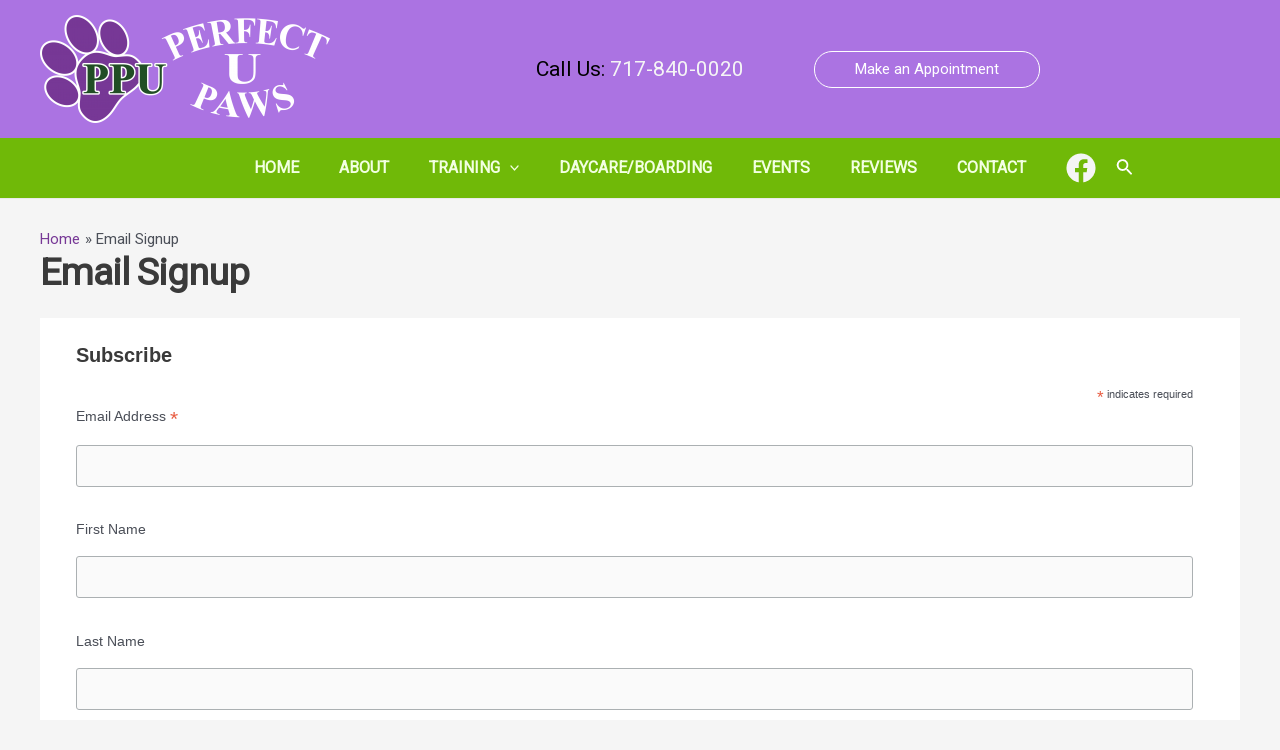

--- FILE ---
content_type: application/javascript
request_url: https://perfectpawsu.com/wp-content/plugins/astra-addon/addons/nav-menu/assets/js/minified/mega-menu-frontend.min.js?ver=4.6.3
body_size: 2020
content:
function display_mega_menu_on_load(){var e=document.querySelectorAll(".content-width-mega");if(0<e.length)for(var t=0;t<e.length;t++)e[t].addEventListener("mouseenter",function(e){e=e.target.querySelector(".astra-mega-menu-width-content");null!==e&&e.classList.remove("ast-hidden")});var a=document.querySelectorAll(".menu-container-width-mega");if(0<a.length)for(t=0;t<a.length;t++)a[t].addEventListener("mouseenter",function(e){e=e.target.querySelector(".astra-mega-menu-width-menu-container");null!==e&&e.classList.remove("ast-hidden")});var s=document.querySelectorAll(".full-width-mega");if(0<s.length)for(t=0;t<s.length;t++)s[t].addEventListener("mouseenter",function(e){var t=e.target.querySelector(".astra-full-megamenu-wrapper"),e=e.target.querySelector(".astra-mega-menu-width-full");null!==t&&t.classList.remove("ast-hidden"),null!==e&&e.classList.remove("ast-hidden")});var n=document.querySelectorAll(".full-stretched-width-mega");if(0<n.length)for(t=0;t<n.length;t++)n[t].addEventListener("mouseenter",function(e){var t=e.target.querySelector(".astra-full-megamenu-wrapper"),e=e.target.querySelector(".astra-mega-menu-width-full-stretched");null!==t&&t.classList.remove("ast-hidden"),null!==e&&e.classList.remove("ast-hidden")});var r=document.querySelectorAll(".custom-width-mega");if(0<r.length)for(t=0;t<r.length;t++)r[t].addEventListener("mouseenter",function(e){e=e.target.querySelector(".astra-mega-menu-width-custom");null!==e&&e.classList.remove("ast-hidden")})}document.addEventListener("DOMContentLoaded",display_mega_menu_on_load),document.addEventListener("astPartialContentRendered",display_mega_menu_on_load);var items=document.getElementsByClassName("astra-megamenu-li");function apply_megamenu_width_styles(){[].slice.call(items).forEach(function(f){jQuery(f).hover(function(){var e,t,a,s,n,r,i,l,d,u=jQuery(f).parents(".ast-container"),m=u.children(),u=u.parent(),o=jQuery(this);(o.hasClass("full-width-mega")||o.hasClass("full-stretched-width-mega"))&&(m=jQuery(m).closest(".ast-container")),parseInt(jQuery(window).width())>parseInt(astra.break_point)&&"ast-hf-mobile-menu"!==o.parent().attr("id")&&"ast-desktop-toggle-menu"!==o.parent().attr("id")?(e=m.width(),i=m.offset(),m=(a=o.offset()).left-(i.left+parseFloat(m.css("paddingLeft"))),d=e-(a.left+i.left)+130,t=u.width(),l=u.offset(),a=a.left-(l.left+parseFloat(u.css("paddingLeft"))),o.hasClass("custom-width-mega")&&(r=(r=window.getComputedStyle(o.find(".astra-mega-menu-width-custom")[0],"::before").getPropertyValue("content")||1200).replace(/[^0-9]/g,""),n=(r=parseInt(r))<=e?(n=parseInt(e-r),s=parseInt(m-n),i.left-s):(n=parseInt(r-e),s=parseInt(m+n),i.left+s)),o.hasClass("menu-container-width-mega")&&(l=jQuery(f).parents(".main-navigation"),u.hasClass("ast-above-header")?l=jQuery(".ast-above-header-navigation"):u.hasClass("ast-below-header")&&(l=jQuery(".ast-below-header-actual-nav")),e=($target_container=l.length?l:o.parent("ul")).width()+"px",i=jQuery(window).width()-($target_container.offset().left+$target_container.outerWidth()),u=o.offset(),l=jQuery(window).width()-i-u.left,m=parseInt($target_container.width()-l),d=parseInt(e)-o.outerWidth()-parseInt($target_container.width()-l)),o.hasClass("full-width-mega")?(o.find(".astra-full-megamenu-wrapper").css({left:"-"+a+"px",width:t}),o.find(".astra-megamenu").css({width:e})):o.hasClass("full-stretched-width-mega")?o.find(".astra-full-megamenu-wrapper").css({left:"-"+a+"px",width:t}):o.hasClass("custom-width-mega")?astra.isRtl?o.find(".astra-mega-menu-width-custom").css({right:"-"+n+"px",width:r+"px"}):o.find(".astra-mega-menu-width-custom").css({left:"-"+s+"px",width:r+"px"}):astra.isRtl?o.find(".astra-megamenu").css({right:"-"+d+"px",width:e}):o.find(".astra-megamenu").css({left:"-"+m+"px",width:e})):astra.isRtl?(o.find(".astra-megamenu").css({right:"",width:"","background-image":""}),o.find(".astra-full-megamenu-wrapper").css({right:"",width:"","background-image":""})):(o.find(".astra-megamenu").css({left:"",width:"","background-image":""}),o.find(".astra-full-megamenu-wrapper").css({left:"",width:"","background-image":""}))}),jQuery(f).mouseenter(function(){document.dispatchEvent(new CustomEvent("astra_mega_menu_on_hover",{detail:{}}))})})}apply_megamenu_width_styles(),document.addEventListener("astMenuHoverStyleChanged",function(){apply_megamenu_width_styles()}),[].slice.call(items).forEach(function(o){var e=jQuery(o).parents(".ast-container"),f=e.children(),h=e.parent(),c=jQuery(o);(c.hasClass("full-width-mega")||c.hasClass("full-stretched-width-mega"))&&(f=jQuery(f).closest(".ast-container"),c.find(".astra-full-megamenu-wrapper").removeClass("ast-hidden")),c.find(".menu-link").focusin(function(e){var t,a,s,n,r,i,l,d,u,m;astra.is_header_footer_builder_active||(c.find(".sub-menu").addClass("astra-megamenu-focus"),c.find(".astra-full-megamenu-wrapper").addClass("astra-megamenu-wrapper-focus")),c.find(".sub-menu").removeClass("ast-hidden"),parseInt(jQuery(window).width())>parseInt(astra.break_point)&&"ast-hf-mobile-menu"!==c.parent().attr("id")&&"ast-desktop-toggle-menu"!==c.parent().attr("id")?(t=f.width(),d=f.offset(),u=(s=c.offset()).left-(d.left+parseFloat(f.css("paddingLeft"))),m=s.left+d.left,a=h.width(),l=h.offset(),s=s.left-(l.left+parseFloat(h.css("paddingLeft"))),c.hasClass("custom-width-mega")&&(i=(i=window.getComputedStyle(c.find(".astra-mega-menu-width-custom")[0],"::before").getPropertyValue("content")||1200).replace(/[^0-9]/g,""),r=(i=parseInt(i))<=t?(r=parseInt(t-i),n=parseInt(u-r),d.left-n):(r=parseInt(i-t),n=parseInt(u+r),d.left+n)),c.hasClass("menu-container-width-mega")&&(l=jQuery(o).parents(".main-navigation"),h.hasClass("ast-above-header")?l=jQuery(".ast-above-header-navigation"):h.hasClass("ast-below-header")&&(l=jQuery(".ast-below-header-actual-nav")),t=($target_container=l.length?l:c.parent("ul")).width()+"px",d=jQuery(window).width()-($target_container.offset().left+$target_container.outerWidth()),l=c.offset(),d=jQuery(window).width()-d-l.left,u=parseInt($target_container.width()-d),m=parseInt(t)-c.outerWidth()-parseInt($target_container.width()-d)),c.hasClass("full-width-mega")?(c.find(".astra-full-megamenu-wrapper").css({left:"-"+s+"px",width:a}),c.find(".astra-megamenu").css({width:t})):c.hasClass("full-stretched-width-mega")?c.find(".astra-full-megamenu-wrapper").css({left:"-"+s+"px",width:a}):c.hasClass("custom-width-mega")?astra.isRtl?c.find(".astra-mega-menu-width-custom").css({right:"-"+r+"px",width:i+"px"}):c.find(".astra-mega-menu-width-custom").css({left:"-"+n+"px",width:i+"px"}):astra.isRtl?c.find(".astra-megamenu").css({right:"-"+m+"px",width:t}):c.find(".astra-megamenu").css({left:"-"+u+"px",width:t})):astra.isRtl?(c.find(".astra-megamenu").css({right:"",width:"","background-image":""}),c.find(".astra-full-megamenu-wrapper").css({right:"",width:"","background-image":""})):(c.find(".astra-megamenu").css({left:"",width:"","background-image":""}),c.find(".astra-full-megamenu-wrapper").css({left:"",width:"","background-image":""}))}),astra.is_header_footer_builder_active||(c.find(".menu-link").keydown(function(e){9==e.which&&e.shiftKey&&(c.find(".sub-menu").removeClass("astra-megamenu-focus"),c.find(".astra-full-megamenu-wrapper").removeClass("astra-megamenu-wrapper-focus"))}),jQuery(o).find(".sub-menu .menu-item").last().focusout(function(){c.find(".sub-menu").removeClass("astra-megamenu-focus"),c.find(".astra-full-megamenu-wrapper").removeClass("astra-megamenu-wrapper-focus")}),jQuery(window).click(function(){c.find(".sub-menu").removeClass("astra-megamenu-focus"),c.find(".astra-full-megamenu-wrapper").removeClass("astra-megamenu-wrapper-focus")})),c.click(function(e){jQuery(e.target).hasClass("menu-item")&&e.stopImmediatePropagation()})});